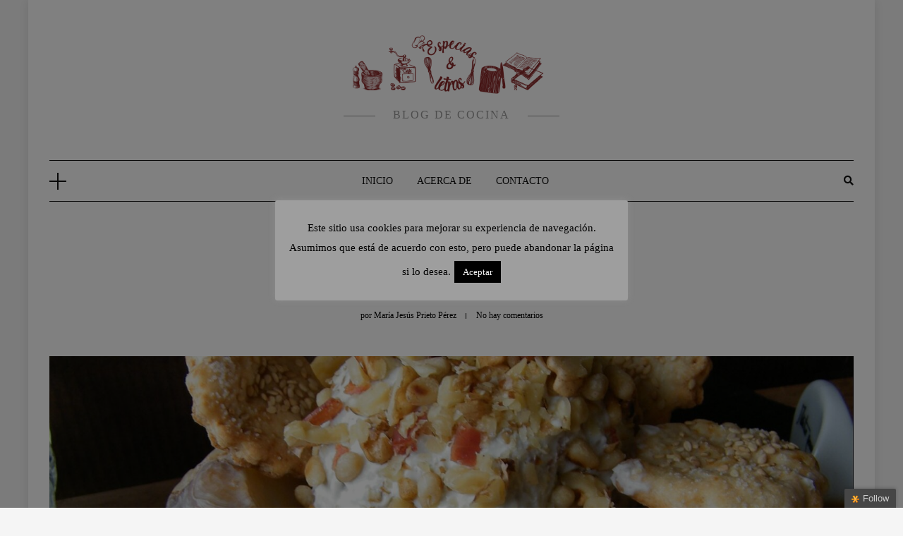

--- FILE ---
content_type: text/html; charset=UTF-8
request_url: https://especiasyletras.es/dip-de-roquefort-y-galletas-saladas/
body_size: 19441
content:
<!DOCTYPE HTML>
<html lang="es">
<head>
    <meta charset="UTF-8"/>
    <meta http-equiv="X-UA-Compatible" content="IE=edge"/>
    <meta name="viewport" content="width=device-width, initial-scale=1"/>
    <meta name='robots' content='index, follow, max-image-preview:large, max-snippet:-1, max-video-preview:-1' />

	<!-- This site is optimized with the Yoast SEO plugin v26.7 - https://yoast.com/wordpress/plugins/seo/ -->
	<title>Dip de roquefort y galletas saladas - Especias&amp;Letras</title>
	<link rel="canonical" href="https://especiasyletras.es/dip-de-roquefort-y-galletas-saladas/" />
	<meta property="og:locale" content="es_ES" />
	<meta property="og:type" content="article" />
	<meta property="og:title" content="Dip de roquefort y galletas saladas - Especias&amp;Letras" />
	<meta property="og:description" content="Este mes en desafío en la cocina hacemos el último reto de la temporada y después nos vamos de vacaciones. Este mes le tocaba a Rocío de «Chismes y cacharros» decidir la receta. Su propuesta ha sido Dip y su acompañamiento, ambos caseros. La palabra dip significa ”mojar o bañar”. Son salsas o cremas para [&hellip;]" />
	<meta property="og:url" content="https://especiasyletras.es/dip-de-roquefort-y-galletas-saladas/" />
	<meta property="og:site_name" content="Especias&amp;Letras" />
	<meta property="article:publisher" content="https://www.facebook.com/especiasletras?ref=tn_tnmn" />
	<meta property="article:author" content="https://www.facebook.com/especiasletras?ref=tn_tnmn" />
	<meta property="article:published_time" content="2018-06-20T08:00:30+00:00" />
	<meta property="article:modified_time" content="2021-02-11T19:39:15+00:00" />
	<meta property="og:image" content="https://especiasyletras.es/wp-content/uploads/2018/06/Dips-1ª-e1613072339426.jpg" />
	<meta property="og:image:width" content="1601" />
	<meta property="og:image:height" content="1187" />
	<meta property="og:image:type" content="image/jpeg" />
	<meta name="author" content="María Jesús Prieto Pérez" />
	<meta name="twitter:card" content="summary_large_image" />
	<meta name="twitter:creator" content="@Especiasyletras" />
	<meta name="twitter:site" content="@Especiasyletras" />
	<script type="application/ld+json" class="yoast-schema-graph">{"@context":"https://schema.org","@graph":[{"@type":["Article","BlogPosting"],"@id":"https://especiasyletras.es/dip-de-roquefort-y-galletas-saladas/#article","isPartOf":{"@id":"https://especiasyletras.es/dip-de-roquefort-y-galletas-saladas/"},"author":{"name":"María Jesús Prieto Pérez","@id":"https://especiasyletras.es/#/schema/person/7d2e453428ca9f2494a8d4c3a2c79121"},"headline":"Dip de roquefort y galletas saladas","datePublished":"2018-06-20T08:00:30+00:00","dateModified":"2021-02-11T19:39:15+00:00","mainEntityOfPage":{"@id":"https://especiasyletras.es/dip-de-roquefort-y-galletas-saladas/"},"wordCount":552,"commentCount":0,"publisher":{"@id":"https://especiasyletras.es/#/schema/person/7d2e453428ca9f2494a8d4c3a2c79121"},"image":{"@id":"https://especiasyletras.es/dip-de-roquefort-y-galletas-saladas/#primaryimage"},"thumbnailUrl":"https://especiasyletras.es/wp-content/uploads/2018/06/Dips-1ª-e1613072339426.jpg","keywords":["Entremeses"],"articleSection":["COCINA"],"inLanguage":"es","potentialAction":[{"@type":"CommentAction","name":"Comment","target":["https://especiasyletras.es/dip-de-roquefort-y-galletas-saladas/#respond"]}]},{"@type":["WebPage","ItemPage"],"@id":"https://especiasyletras.es/dip-de-roquefort-y-galletas-saladas/","url":"https://especiasyletras.es/dip-de-roquefort-y-galletas-saladas/","name":"Dip de roquefort y galletas saladas - Especias&amp;Letras","isPartOf":{"@id":"https://especiasyletras.es/#website"},"primaryImageOfPage":{"@id":"https://especiasyletras.es/dip-de-roquefort-y-galletas-saladas/#primaryimage"},"image":{"@id":"https://especiasyletras.es/dip-de-roquefort-y-galletas-saladas/#primaryimage"},"thumbnailUrl":"https://especiasyletras.es/wp-content/uploads/2018/06/Dips-1ª-e1613072339426.jpg","datePublished":"2018-06-20T08:00:30+00:00","dateModified":"2021-02-11T19:39:15+00:00","breadcrumb":{"@id":"https://especiasyletras.es/dip-de-roquefort-y-galletas-saladas/#breadcrumb"},"inLanguage":"es","potentialAction":[{"@type":"ReadAction","target":["https://especiasyletras.es/dip-de-roquefort-y-galletas-saladas/"]}]},{"@type":"ImageObject","inLanguage":"es","@id":"https://especiasyletras.es/dip-de-roquefort-y-galletas-saladas/#primaryimage","url":"https://especiasyletras.es/wp-content/uploads/2018/06/Dips-1ª-e1613072339426.jpg","contentUrl":"https://especiasyletras.es/wp-content/uploads/2018/06/Dips-1ª-e1613072339426.jpg","width":1601,"height":1187},{"@type":"BreadcrumbList","@id":"https://especiasyletras.es/dip-de-roquefort-y-galletas-saladas/#breadcrumb","itemListElement":[{"@type":"ListItem","position":1,"name":"Inicio","item":"https://especiasyletras.es/"},{"@type":"ListItem","position":2,"name":"COCINA","item":"https://especiasyletras.es/category/cocina/"},{"@type":"ListItem","position":3,"name":"Dip de roquefort y galletas saladas"}]},{"@type":"WebSite","@id":"https://especiasyletras.es/#website","url":"https://especiasyletras.es/","name":"Especiasyletras","description":"Blog de cocina","publisher":{"@id":"https://especiasyletras.es/#/schema/person/7d2e453428ca9f2494a8d4c3a2c79121"},"alternateName":"Especias&letras","potentialAction":[{"@type":"SearchAction","target":{"@type":"EntryPoint","urlTemplate":"https://especiasyletras.es/?s={search_term_string}"},"query-input":{"@type":"PropertyValueSpecification","valueRequired":true,"valueName":"search_term_string"}}],"inLanguage":"es"},{"@type":["Person","Organization"],"@id":"https://especiasyletras.es/#/schema/person/7d2e453428ca9f2494a8d4c3a2c79121","name":"María Jesús Prieto Pérez","image":{"@type":"ImageObject","inLanguage":"es","@id":"https://especiasyletras.es/#/schema/person/image/","url":"https://especiasyletras.es/wp-content/uploads/2024/01/banner3-4.jpg","contentUrl":"https://especiasyletras.es/wp-content/uploads/2024/01/banner3-4.jpg","width":1700,"height":500,"caption":"María Jesús Prieto Pérez"},"logo":{"@id":"https://especiasyletras.es/#/schema/person/image/"},"sameAs":["https://especiasyletras.es","https://www.facebook.com/especiasletras?ref=tn_tnmn","https://www.instagram.com/especiasyletras/","https://x.com/Especiasyletras"]}]}</script>
	<!-- / Yoast SEO plugin. -->


<link rel='dns-prefetch' href='//static.addtoany.com' />
<link rel='dns-prefetch' href='//fonts.googleapis.com' />
<link rel="alternate" type="application/rss+xml" title="Especias&amp;Letras &raquo; Feed" href="https://especiasyletras.es/feed/" />
<link rel="alternate" type="application/rss+xml" title="Especias&amp;Letras &raquo; Feed de los comentarios" href="https://especiasyletras.es/comments/feed/" />
<link rel="alternate" type="application/rss+xml" title="Especias&amp;Letras &raquo; Comentario Dip de roquefort y galletas saladas del feed" href="https://especiasyletras.es/dip-de-roquefort-y-galletas-saladas/feed/" />
<style id='wp-img-auto-sizes-contain-inline-css' type='text/css'>
img:is([sizes=auto i],[sizes^="auto," i]){contain-intrinsic-size:3000px 1500px}
/*# sourceURL=wp-img-auto-sizes-contain-inline-css */
</style>
<link rel='stylesheet' id='sbi_styles-css' href='https://especiasyletras.es/wp-content/plugins/instagram-feed/css/sbi-styles.min.css?ver=6.10.0' type='text/css' media='all' />
<style id='wp-block-library-inline-css' type='text/css'>
:root{--wp-block-synced-color:#7a00df;--wp-block-synced-color--rgb:122,0,223;--wp-bound-block-color:var(--wp-block-synced-color);--wp-editor-canvas-background:#ddd;--wp-admin-theme-color:#007cba;--wp-admin-theme-color--rgb:0,124,186;--wp-admin-theme-color-darker-10:#006ba1;--wp-admin-theme-color-darker-10--rgb:0,107,160.5;--wp-admin-theme-color-darker-20:#005a87;--wp-admin-theme-color-darker-20--rgb:0,90,135;--wp-admin-border-width-focus:2px}@media (min-resolution:192dpi){:root{--wp-admin-border-width-focus:1.5px}}.wp-element-button{cursor:pointer}:root .has-very-light-gray-background-color{background-color:#eee}:root .has-very-dark-gray-background-color{background-color:#313131}:root .has-very-light-gray-color{color:#eee}:root .has-very-dark-gray-color{color:#313131}:root .has-vivid-green-cyan-to-vivid-cyan-blue-gradient-background{background:linear-gradient(135deg,#00d084,#0693e3)}:root .has-purple-crush-gradient-background{background:linear-gradient(135deg,#34e2e4,#4721fb 50%,#ab1dfe)}:root .has-hazy-dawn-gradient-background{background:linear-gradient(135deg,#faaca8,#dad0ec)}:root .has-subdued-olive-gradient-background{background:linear-gradient(135deg,#fafae1,#67a671)}:root .has-atomic-cream-gradient-background{background:linear-gradient(135deg,#fdd79a,#004a59)}:root .has-nightshade-gradient-background{background:linear-gradient(135deg,#330968,#31cdcf)}:root .has-midnight-gradient-background{background:linear-gradient(135deg,#020381,#2874fc)}:root{--wp--preset--font-size--normal:16px;--wp--preset--font-size--huge:42px}.has-regular-font-size{font-size:1em}.has-larger-font-size{font-size:2.625em}.has-normal-font-size{font-size:var(--wp--preset--font-size--normal)}.has-huge-font-size{font-size:var(--wp--preset--font-size--huge)}:root .has-text-align-center{text-align:center}:root .has-text-align-left{text-align:left}:root .has-text-align-right{text-align:right}.has-fit-text{white-space:nowrap!important}#end-resizable-editor-section{display:none}.aligncenter{clear:both}.items-justified-left{justify-content:flex-start}.items-justified-center{justify-content:center}.items-justified-right{justify-content:flex-end}.items-justified-space-between{justify-content:space-between}.screen-reader-text{word-wrap:normal!important;border:0;clip-path:inset(50%);height:1px;margin:-1px;overflow:hidden;padding:0;position:absolute;width:1px}.screen-reader-text:focus{background-color:#ddd;clip-path:none;color:#444;display:block;font-size:1em;height:auto;left:5px;line-height:normal;padding:15px 23px 14px;text-decoration:none;top:5px;width:auto;z-index:100000}html :where(.has-border-color){border-style:solid}html :where([style*=border-top-color]){border-top-style:solid}html :where([style*=border-right-color]){border-right-style:solid}html :where([style*=border-bottom-color]){border-bottom-style:solid}html :where([style*=border-left-color]){border-left-style:solid}html :where([style*=border-width]){border-style:solid}html :where([style*=border-top-width]){border-top-style:solid}html :where([style*=border-right-width]){border-right-style:solid}html :where([style*=border-bottom-width]){border-bottom-style:solid}html :where([style*=border-left-width]){border-left-style:solid}html :where(img[class*=wp-image-]){height:auto;max-width:100%}:where(figure){margin:0 0 1em}html :where(.is-position-sticky){--wp-admin--admin-bar--position-offset:var(--wp-admin--admin-bar--height,0px)}@media screen and (max-width:600px){html :where(.is-position-sticky){--wp-admin--admin-bar--position-offset:0px}}

/*# sourceURL=wp-block-library-inline-css */
</style><style id='global-styles-inline-css' type='text/css'>
:root{--wp--preset--aspect-ratio--square: 1;--wp--preset--aspect-ratio--4-3: 4/3;--wp--preset--aspect-ratio--3-4: 3/4;--wp--preset--aspect-ratio--3-2: 3/2;--wp--preset--aspect-ratio--2-3: 2/3;--wp--preset--aspect-ratio--16-9: 16/9;--wp--preset--aspect-ratio--9-16: 9/16;--wp--preset--color--black: #000000;--wp--preset--color--cyan-bluish-gray: #abb8c3;--wp--preset--color--white: #ffffff;--wp--preset--color--pale-pink: #f78da7;--wp--preset--color--vivid-red: #cf2e2e;--wp--preset--color--luminous-vivid-orange: #ff6900;--wp--preset--color--luminous-vivid-amber: #fcb900;--wp--preset--color--light-green-cyan: #7bdcb5;--wp--preset--color--vivid-green-cyan: #00d084;--wp--preset--color--pale-cyan-blue: #8ed1fc;--wp--preset--color--vivid-cyan-blue: #0693e3;--wp--preset--color--vivid-purple: #9b51e0;--wp--preset--gradient--vivid-cyan-blue-to-vivid-purple: linear-gradient(135deg,rgb(6,147,227) 0%,rgb(155,81,224) 100%);--wp--preset--gradient--light-green-cyan-to-vivid-green-cyan: linear-gradient(135deg,rgb(122,220,180) 0%,rgb(0,208,130) 100%);--wp--preset--gradient--luminous-vivid-amber-to-luminous-vivid-orange: linear-gradient(135deg,rgb(252,185,0) 0%,rgb(255,105,0) 100%);--wp--preset--gradient--luminous-vivid-orange-to-vivid-red: linear-gradient(135deg,rgb(255,105,0) 0%,rgb(207,46,46) 100%);--wp--preset--gradient--very-light-gray-to-cyan-bluish-gray: linear-gradient(135deg,rgb(238,238,238) 0%,rgb(169,184,195) 100%);--wp--preset--gradient--cool-to-warm-spectrum: linear-gradient(135deg,rgb(74,234,220) 0%,rgb(151,120,209) 20%,rgb(207,42,186) 40%,rgb(238,44,130) 60%,rgb(251,105,98) 80%,rgb(254,248,76) 100%);--wp--preset--gradient--blush-light-purple: linear-gradient(135deg,rgb(255,206,236) 0%,rgb(152,150,240) 100%);--wp--preset--gradient--blush-bordeaux: linear-gradient(135deg,rgb(254,205,165) 0%,rgb(254,45,45) 50%,rgb(107,0,62) 100%);--wp--preset--gradient--luminous-dusk: linear-gradient(135deg,rgb(255,203,112) 0%,rgb(199,81,192) 50%,rgb(65,88,208) 100%);--wp--preset--gradient--pale-ocean: linear-gradient(135deg,rgb(255,245,203) 0%,rgb(182,227,212) 50%,rgb(51,167,181) 100%);--wp--preset--gradient--electric-grass: linear-gradient(135deg,rgb(202,248,128) 0%,rgb(113,206,126) 100%);--wp--preset--gradient--midnight: linear-gradient(135deg,rgb(2,3,129) 0%,rgb(40,116,252) 100%);--wp--preset--font-size--small: 13px;--wp--preset--font-size--medium: 20px;--wp--preset--font-size--large: 36px;--wp--preset--font-size--x-large: 42px;--wp--preset--spacing--20: 0.44rem;--wp--preset--spacing--30: 0.67rem;--wp--preset--spacing--40: 1rem;--wp--preset--spacing--50: 1.5rem;--wp--preset--spacing--60: 2.25rem;--wp--preset--spacing--70: 3.38rem;--wp--preset--spacing--80: 5.06rem;--wp--preset--shadow--natural: 6px 6px 9px rgba(0, 0, 0, 0.2);--wp--preset--shadow--deep: 12px 12px 50px rgba(0, 0, 0, 0.4);--wp--preset--shadow--sharp: 6px 6px 0px rgba(0, 0, 0, 0.2);--wp--preset--shadow--outlined: 6px 6px 0px -3px rgb(255, 255, 255), 6px 6px rgb(0, 0, 0);--wp--preset--shadow--crisp: 6px 6px 0px rgb(0, 0, 0);}:where(.is-layout-flex){gap: 0.5em;}:where(.is-layout-grid){gap: 0.5em;}body .is-layout-flex{display: flex;}.is-layout-flex{flex-wrap: wrap;align-items: center;}.is-layout-flex > :is(*, div){margin: 0;}body .is-layout-grid{display: grid;}.is-layout-grid > :is(*, div){margin: 0;}:where(.wp-block-columns.is-layout-flex){gap: 2em;}:where(.wp-block-columns.is-layout-grid){gap: 2em;}:where(.wp-block-post-template.is-layout-flex){gap: 1.25em;}:where(.wp-block-post-template.is-layout-grid){gap: 1.25em;}.has-black-color{color: var(--wp--preset--color--black) !important;}.has-cyan-bluish-gray-color{color: var(--wp--preset--color--cyan-bluish-gray) !important;}.has-white-color{color: var(--wp--preset--color--white) !important;}.has-pale-pink-color{color: var(--wp--preset--color--pale-pink) !important;}.has-vivid-red-color{color: var(--wp--preset--color--vivid-red) !important;}.has-luminous-vivid-orange-color{color: var(--wp--preset--color--luminous-vivid-orange) !important;}.has-luminous-vivid-amber-color{color: var(--wp--preset--color--luminous-vivid-amber) !important;}.has-light-green-cyan-color{color: var(--wp--preset--color--light-green-cyan) !important;}.has-vivid-green-cyan-color{color: var(--wp--preset--color--vivid-green-cyan) !important;}.has-pale-cyan-blue-color{color: var(--wp--preset--color--pale-cyan-blue) !important;}.has-vivid-cyan-blue-color{color: var(--wp--preset--color--vivid-cyan-blue) !important;}.has-vivid-purple-color{color: var(--wp--preset--color--vivid-purple) !important;}.has-black-background-color{background-color: var(--wp--preset--color--black) !important;}.has-cyan-bluish-gray-background-color{background-color: var(--wp--preset--color--cyan-bluish-gray) !important;}.has-white-background-color{background-color: var(--wp--preset--color--white) !important;}.has-pale-pink-background-color{background-color: var(--wp--preset--color--pale-pink) !important;}.has-vivid-red-background-color{background-color: var(--wp--preset--color--vivid-red) !important;}.has-luminous-vivid-orange-background-color{background-color: var(--wp--preset--color--luminous-vivid-orange) !important;}.has-luminous-vivid-amber-background-color{background-color: var(--wp--preset--color--luminous-vivid-amber) !important;}.has-light-green-cyan-background-color{background-color: var(--wp--preset--color--light-green-cyan) !important;}.has-vivid-green-cyan-background-color{background-color: var(--wp--preset--color--vivid-green-cyan) !important;}.has-pale-cyan-blue-background-color{background-color: var(--wp--preset--color--pale-cyan-blue) !important;}.has-vivid-cyan-blue-background-color{background-color: var(--wp--preset--color--vivid-cyan-blue) !important;}.has-vivid-purple-background-color{background-color: var(--wp--preset--color--vivid-purple) !important;}.has-black-border-color{border-color: var(--wp--preset--color--black) !important;}.has-cyan-bluish-gray-border-color{border-color: var(--wp--preset--color--cyan-bluish-gray) !important;}.has-white-border-color{border-color: var(--wp--preset--color--white) !important;}.has-pale-pink-border-color{border-color: var(--wp--preset--color--pale-pink) !important;}.has-vivid-red-border-color{border-color: var(--wp--preset--color--vivid-red) !important;}.has-luminous-vivid-orange-border-color{border-color: var(--wp--preset--color--luminous-vivid-orange) !important;}.has-luminous-vivid-amber-border-color{border-color: var(--wp--preset--color--luminous-vivid-amber) !important;}.has-light-green-cyan-border-color{border-color: var(--wp--preset--color--light-green-cyan) !important;}.has-vivid-green-cyan-border-color{border-color: var(--wp--preset--color--vivid-green-cyan) !important;}.has-pale-cyan-blue-border-color{border-color: var(--wp--preset--color--pale-cyan-blue) !important;}.has-vivid-cyan-blue-border-color{border-color: var(--wp--preset--color--vivid-cyan-blue) !important;}.has-vivid-purple-border-color{border-color: var(--wp--preset--color--vivid-purple) !important;}.has-vivid-cyan-blue-to-vivid-purple-gradient-background{background: var(--wp--preset--gradient--vivid-cyan-blue-to-vivid-purple) !important;}.has-light-green-cyan-to-vivid-green-cyan-gradient-background{background: var(--wp--preset--gradient--light-green-cyan-to-vivid-green-cyan) !important;}.has-luminous-vivid-amber-to-luminous-vivid-orange-gradient-background{background: var(--wp--preset--gradient--luminous-vivid-amber-to-luminous-vivid-orange) !important;}.has-luminous-vivid-orange-to-vivid-red-gradient-background{background: var(--wp--preset--gradient--luminous-vivid-orange-to-vivid-red) !important;}.has-very-light-gray-to-cyan-bluish-gray-gradient-background{background: var(--wp--preset--gradient--very-light-gray-to-cyan-bluish-gray) !important;}.has-cool-to-warm-spectrum-gradient-background{background: var(--wp--preset--gradient--cool-to-warm-spectrum) !important;}.has-blush-light-purple-gradient-background{background: var(--wp--preset--gradient--blush-light-purple) !important;}.has-blush-bordeaux-gradient-background{background: var(--wp--preset--gradient--blush-bordeaux) !important;}.has-luminous-dusk-gradient-background{background: var(--wp--preset--gradient--luminous-dusk) !important;}.has-pale-ocean-gradient-background{background: var(--wp--preset--gradient--pale-ocean) !important;}.has-electric-grass-gradient-background{background: var(--wp--preset--gradient--electric-grass) !important;}.has-midnight-gradient-background{background: var(--wp--preset--gradient--midnight) !important;}.has-small-font-size{font-size: var(--wp--preset--font-size--small) !important;}.has-medium-font-size{font-size: var(--wp--preset--font-size--medium) !important;}.has-large-font-size{font-size: var(--wp--preset--font-size--large) !important;}.has-x-large-font-size{font-size: var(--wp--preset--font-size--x-large) !important;}
/*# sourceURL=global-styles-inline-css */
</style>

<style id='classic-theme-styles-inline-css' type='text/css'>
.wp-block-button__link{background-color:#32373c;border-radius:9999px;box-shadow:none;color:#fff;font-size:1.125em;padding:calc(.667em + 2px) calc(1.333em + 2px);text-decoration:none}.wp-block-file__button{background:#32373c;color:#fff}.wp-block-accordion-heading{margin:0}.wp-block-accordion-heading__toggle{background-color:inherit!important;color:inherit!important}.wp-block-accordion-heading__toggle:not(:focus-visible){outline:none}.wp-block-accordion-heading__toggle:focus,.wp-block-accordion-heading__toggle:hover{background-color:inherit!important;border:none;box-shadow:none;color:inherit;padding:var(--wp--preset--spacing--20,1em) 0;text-decoration:none}.wp-block-accordion-heading__toggle:focus-visible{outline:auto;outline-offset:0}
/*# sourceURL=https://especiasyletras.es/wp-content/plugins/gutenberg/build/styles/block-library/classic.css */
</style>
<link rel='stylesheet' id='contact-form-7-css' href='https://especiasyletras.es/wp-content/plugins/contact-form-7/includes/css/styles.css?ver=6.1.4' type='text/css' media='all' />
<link rel='stylesheet' id='cookie-law-info-css' href='https://especiasyletras.es/wp-content/plugins/cookie-law-info/legacy/public/css/cookie-law-info-public.css?ver=3.3.9.1' type='text/css' media='all' />
<link rel='stylesheet' id='cookie-law-info-gdpr-css' href='https://especiasyletras.es/wp-content/plugins/cookie-law-info/legacy/public/css/cookie-law-info-gdpr.css?ver=3.3.9.1' type='text/css' media='all' />
<link rel='stylesheet' id='fcbkbttn_icon-css' href='https://especiasyletras.es/wp-content/plugins/facebook-button-plugin/css/icon.css?ver=2.77' type='text/css' media='all' />
<link rel='stylesheet' id='fcbkbttn_stylesheet-css' href='https://especiasyletras.es/wp-content/plugins/facebook-button-plugin/css/style.css?ver=2.77' type='text/css' media='all' />
<link rel='stylesheet' id='ShowebloginFbpagePluginStyle-css' href='https://especiasyletras.es/wp-content/plugins/showeblogin-facebook-page-like-box/css/style.css?ver=0dde90e7d97b9dd9efc6ed9305e9a0b1' type='text/css' media='all' />
<link rel='stylesheet' id='cff-css' href='https://especiasyletras.es/wp-content/plugins/custom-facebook-feed/assets/css/cff-style.min.css?ver=4.3.4' type='text/css' media='all' />
<link rel='stylesheet' id='sb-font-awesome-css' href='https://especiasyletras.es/wp-content/plugins/custom-facebook-feed/assets/css/font-awesome.min.css?ver=4.7.0' type='text/css' media='all' />
<link rel='stylesheet' id='dosislite-googlefonts-css' href='https://fonts.googleapis.com/css?family=Oswald%3A400%2C500%7CWork+Sans%3A400&#038;subset=latin%2Clatin-ext' type='text/css' media='all' />
<link rel='stylesheet' id='bootstrap-css' href='https://especiasyletras.es/wp-content/themes/dosislite/libs/bootstrap/bootstrap.min.css?ver=0dde90e7d97b9dd9efc6ed9305e9a0b1' type='text/css' media='all' />
<link rel='stylesheet' id='font-awesome-css' href='https://especiasyletras.es/wp-content/themes/dosislite/libs/font-awesome/css/all.min.css?ver=0dde90e7d97b9dd9efc6ed9305e9a0b1' type='text/css' media='all' />
<link rel='stylesheet' id='chosen-css' href='https://especiasyletras.es/wp-content/themes/dosislite/libs/chosen/chosen.css?ver=0dde90e7d97b9dd9efc6ed9305e9a0b1' type='text/css' media='all' />
<link rel='stylesheet' id='owl-carousel-css' href='https://especiasyletras.es/wp-content/themes/dosislite/libs/owl/owl.carousel.min.css?ver=0dde90e7d97b9dd9efc6ed9305e9a0b1' type='text/css' media='all' />
<link rel='stylesheet' id='dosislite-style-css' href='https://especiasyletras.es/wp-content/themes/dosislite/style.css?ver=0dde90e7d97b9dd9efc6ed9305e9a0b1' type='text/css' media='all' />
<style id='dosislite-style-inline-css' type='text/css'>

            a, .sticky .post-title:before,.screen-reader-text:focus,
            .post-title a:hover, .wp-block-archives li a:hover, 
            .wp-block-categories li a:hover, .dosislite-main-menu li a:hover,
            .item-post-feature .post-cats a:hover,.widget ul li a:hover,
            .dosislite-social a:hover{
                color: #882727;
            }

            .dosislite-button, button, .button, input[type='submit'],
            .chosen-container .chosen-results li.highlighted,
            .dosislite-pagination .nav-links .page-numbers:hover,
            .dosislite-pagination .nav-links .page-numbers.current,
            .tagcloud a:hover,
            .post-cats a{
                background-color: #882727;
            }

            .blog-grid .date-post:after,
            .tagcloud a:hover{
                border-color: #882727;
            }
        
            body{
                color:#000000;
            }
        
/*# sourceURL=dosislite-style-inline-css */
</style>
<link rel='stylesheet' id='bpp_css-css' href='https://especiasyletras.es/wp-content/plugins/simply-pinterest/styles/style.css?ver=1.2' type='text/css' media='all' />
<link rel='stylesheet' id='addtoany-css' href='https://especiasyletras.es/wp-content/plugins/add-to-any/addtoany.min.css?ver=1.16' type='text/css' media='all' />
<link rel='stylesheet' id='wp-commentnavi-css' href='https://especiasyletras.es/wp-content/plugins/wp-commentnavi/commentnavi-css.css?ver=1.10' type='text/css' media='all' />
<script type="text/javascript" id="addtoany-core-js-before">
/* <![CDATA[ */
window.a2a_config=window.a2a_config||{};a2a_config.callbacks=[];a2a_config.overlays=[];a2a_config.templates={};a2a_localize = {
	Share: "Compartir",
	Save: "Guardar",
	Subscribe: "Suscribir",
	Email: "Correo electrónico",
	Bookmark: "Marcador",
	ShowAll: "Mostrar todo",
	ShowLess: "Mostrar menos",
	FindServices: "Encontrar servicio(s)",
	FindAnyServiceToAddTo: "Encuentra al instante cualquier servicio para añadir a",
	PoweredBy: "Funciona con",
	ShareViaEmail: "Compartir por correo electrónico",
	SubscribeViaEmail: "Suscribirse a través de correo electrónico",
	BookmarkInYourBrowser: "Añadir a marcadores de tu navegador",
	BookmarkInstructions: "Presiona «Ctrl+D» o «\u2318+D» para añadir esta página a marcadores",
	AddToYourFavorites: "Añadir a tus favoritos",
	SendFromWebOrProgram: "Enviar desde cualquier dirección o programa de correo electrónico ",
	EmailProgram: "Programa de correo electrónico",
	More: "Más&#8230;",
	ThanksForSharing: "¡Gracias por compartir!",
	ThanksForFollowing: "¡Gracias por seguirnos!"
};


//# sourceURL=addtoany-core-js-before
/* ]]> */
</script>
<script type="text/javascript" defer src="https://static.addtoany.com/menu/page.js" id="addtoany-core-js"></script>
<script type="text/javascript" src="https://especiasyletras.es/wp-includes/js/jquery/jquery.min.js?ver=3.7.1" id="jquery-core-js"></script>
<script type="text/javascript" src="https://especiasyletras.es/wp-includes/js/jquery/jquery-migrate.min.js?ver=3.4.1" id="jquery-migrate-js"></script>
<script type="text/javascript" defer src="https://especiasyletras.es/wp-content/plugins/add-to-any/addtoany.min.js?ver=1.1" id="addtoany-jquery-js"></script>
<script type="text/javascript" id="cookie-law-info-js-extra">
/* <![CDATA[ */
var Cli_Data = {"nn_cookie_ids":[],"cookielist":[],"non_necessary_cookies":[],"ccpaEnabled":"","ccpaRegionBased":"","ccpaBarEnabled":"","strictlyEnabled":["necessary","obligatoire"],"ccpaType":"gdpr","js_blocking":"","custom_integration":"","triggerDomRefresh":"","secure_cookies":""};
var cli_cookiebar_settings = {"animate_speed_hide":"500","animate_speed_show":"500","background":"#9e9e9e","border":"#444","border_on":"","button_1_button_colour":"#000","button_1_button_hover":"#000000","button_1_link_colour":"#f4f4f4","button_1_as_button":"1","button_1_new_win":"","button_2_button_colour":"#333","button_2_button_hover":"#292929","button_2_link_colour":"#444","button_2_as_button":"","button_2_hidebar":"","button_3_button_colour":"#000","button_3_button_hover":"#000000","button_3_link_colour":"#fff","button_3_as_button":"1","button_3_new_win":"","button_4_button_colour":"#000","button_4_button_hover":"#000000","button_4_link_colour":"#fff","button_4_as_button":"1","button_7_button_colour":"#61a229","button_7_button_hover":"#4e8221","button_7_link_colour":"#fff","button_7_as_button":"1","button_7_new_win":"","font_family":"inherit","header_fix":"","notify_animate_hide":"1","notify_animate_show":"","notify_div_id":"#cookie-law-info-bar","notify_position_horizontal":"right","notify_position_vertical":"bottom","scroll_close":"1","scroll_close_reload":"","accept_close_reload":"","reject_close_reload":"","showagain_tab":"1","showagain_background":"#fff","showagain_border":"#000","showagain_div_id":"#cookie-law-info-again","showagain_x_position":"100px","text":"#000","show_once_yn":"","show_once":"10000","logging_on":"","as_popup":"","popup_overlay":"1","bar_heading_text":"","cookie_bar_as":"popup","popup_showagain_position":"bottom-right","widget_position":"left"};
var log_object = {"ajax_url":"https://especiasyletras.es/wp-admin/admin-ajax.php"};
//# sourceURL=cookie-law-info-js-extra
/* ]]> */
</script>
<script type="text/javascript" src="https://especiasyletras.es/wp-content/plugins/cookie-law-info/legacy/public/js/cookie-law-info-public.js?ver=3.3.9.1" id="cookie-law-info-js"></script>
<script type="text/javascript" src="https://especiasyletras.es/wp-content/plugins/simply-pinterest/scripts/script.js?ver=1.2" id="bpp_js-js"></script>

<!-- fcbkbttn meta start -->
<meta property="og:url" content="https://especiasyletras.es/dip-de-roquefort-y-galletas-saladas/"/>
<meta property="og:type" content="article"/>
<meta property="og:title" content="Dip de roquefort y galletas saladas"/>
<meta property="og:site_name" content="Especias&amp;Letras"/>
<meta property="og:image" content="https://especiasyletras.es/wp-content/uploads/2018/06/Dips-1ª-e1613072339426-450x334.jpg"/>
<meta property="og:description" content="Este mes en desafío en la cocina hacemos el último reto de la temporada y después nos vamos de vacaciones. Este mes le tocaba a Rocío de"/>
<!-- fcbkbttn meta end -->
<style data-context="foundation-flickity-css">/*! Flickity v2.0.2
http://flickity.metafizzy.co
---------------------------------------------- */.flickity-enabled{position:relative}.flickity-enabled:focus{outline:0}.flickity-viewport{overflow:hidden;position:relative;height:100%}.flickity-slider{position:absolute;width:100%;height:100%}.flickity-enabled.is-draggable{-webkit-tap-highlight-color:transparent;tap-highlight-color:transparent;-webkit-user-select:none;-moz-user-select:none;-ms-user-select:none;user-select:none}.flickity-enabled.is-draggable .flickity-viewport{cursor:move;cursor:-webkit-grab;cursor:grab}.flickity-enabled.is-draggable .flickity-viewport.is-pointer-down{cursor:-webkit-grabbing;cursor:grabbing}.flickity-prev-next-button{position:absolute;top:50%;width:44px;height:44px;border:none;border-radius:50%;background:#fff;background:hsla(0,0%,100%,.75);cursor:pointer;-webkit-transform:translateY(-50%);transform:translateY(-50%)}.flickity-prev-next-button:hover{background:#fff}.flickity-prev-next-button:focus{outline:0;box-shadow:0 0 0 5px #09f}.flickity-prev-next-button:active{opacity:.6}.flickity-prev-next-button.previous{left:10px}.flickity-prev-next-button.next{right:10px}.flickity-rtl .flickity-prev-next-button.previous{left:auto;right:10px}.flickity-rtl .flickity-prev-next-button.next{right:auto;left:10px}.flickity-prev-next-button:disabled{opacity:.3;cursor:auto}.flickity-prev-next-button svg{position:absolute;left:20%;top:20%;width:60%;height:60%}.flickity-prev-next-button .arrow{fill:#333}.flickity-page-dots{position:absolute;width:100%;bottom:-25px;padding:0;margin:0;list-style:none;text-align:center;line-height:1}.flickity-rtl .flickity-page-dots{direction:rtl}.flickity-page-dots .dot{display:inline-block;width:10px;height:10px;margin:0 8px;background:#333;border-radius:50%;opacity:.25;cursor:pointer}.flickity-page-dots .dot.is-selected{opacity:1}</style><style data-context="foundation-slideout-css">.slideout-menu{position:fixed;left:0;top:0;bottom:0;right:auto;z-index:0;width:256px;overflow-y:auto;-webkit-overflow-scrolling:touch;display:none}.slideout-menu.pushit-right{left:auto;right:0}.slideout-panel{position:relative;z-index:1;will-change:transform}.slideout-open,.slideout-open .slideout-panel,.slideout-open body{overflow:hidden}.slideout-open .slideout-menu{display:block}.pushit{display:none}</style><style type="text/css">.recentcomments a{display:inline !important;padding:0 !important;margin:0 !important;}</style><meta name="pinterest" content="nohover" /><link rel="icon" href="https://especiasyletras.es/wp-content/uploads/2015/10/cropped-favicon-96x961-32x32.png" sizes="32x32" />
<link rel="icon" href="https://especiasyletras.es/wp-content/uploads/2015/10/cropped-favicon-96x961-192x192.png" sizes="192x192" />
<link rel="apple-touch-icon" href="https://especiasyletras.es/wp-content/uploads/2015/10/cropped-favicon-96x961-180x180.png" />
<meta name="msapplication-TileImage" content="https://especiasyletras.es/wp-content/uploads/2015/10/cropped-favicon-96x961-270x270.png" />
<style>.ios7.web-app-mode.has-fixed header{ background-color: rgba(3,122,221,.88);}</style></head>
<body data-rsssl=1 class="wp-singular post-template-default single single-post postid-1417 single-format-standard wp-custom-logo wp-theme-dosislite">
        <a class="skip-link screen-reader-text" href="#content">
    Saltar al contenido</a>
    <div class="body-overlay"></div>
        <div class="dosislite-navsidebar nav-siderbar">
        <div class="logo-navbar">
                            <a href="https://especiasyletras.es/"><img src="https://especiasyletras.es/wp-content/uploads/2021/02/banner3.jpg" alt="Especias&amp;Letras"></a>
                    </div>
        <div class="main-content-navsidebar">
            <div id="categories-10" class="widget widget_categories"><h4 class="widget-title">CATEGORÍAS</h4><form action="https://especiasyletras.es" method="get"><label class="screen-reader-text" for="cat">CATEGORÍAS</label><select  name='cat' id='cat' class='postform'>
	<option value='-1'>Elegir la categoría</option>
	<option class="level-0" value="7">COCINA</option>
	<option class="level-0" value="118">POESÍA</option>
</select>
</form><script type="text/javascript">
/* <![CDATA[ */

( ( dropdownId ) => {
	const dropdown = document.getElementById( dropdownId );
	function onSelectChange() {
		setTimeout( () => {
			if ( 'escape' === dropdown.dataset.lastkey ) {
				return;
			}
			if ( dropdown.value && parseInt( dropdown.value ) > 0 && dropdown instanceof HTMLSelectElement ) {
				dropdown.parentElement.submit();
			}
		}, 250 );
	}
	function onKeyUp( event ) {
		if ( 'Escape' === event.key ) {
			dropdown.dataset.lastkey = 'escape';
		} else {
			delete dropdown.dataset.lastkey;
		}
	}
	function onClick() {
		delete dropdown.dataset.lastkey;
	}
	dropdown.addEventListener( 'keyup', onKeyUp );
	dropdown.addEventListener( 'click', onClick );
	dropdown.addEventListener( 'change', onSelectChange );
})( "cat" );

//# sourceURL=WP_Widget_Categories%3A%3Awidget
/* ]]> */
</script>
</div><div id="nav_menu-17" class="widget widget_nav_menu"><h4 class="widget-title">Blogs que seguimos de Salamanca</h4><div class="menu-blogs-de-salamanca-container"><ul id="menu-blogs-de-salamanca" class="menu"><li id="menu-item-677" class="menu-item menu-item-type-custom menu-item-object-custom menu-item-677"><a target="_blank" href="http://chismesycacharros.blogspot.com.es/">Chismes y Cacharros</a></li>
<li id="menu-item-685" class="menu-item menu-item-type-custom menu-item-object-custom menu-item-685"><a target="_blank" href="http://cocinalejandra.blogspot.com.es/">CocinAlejandra</a></li>
<li id="menu-item-684" class="menu-item menu-item-type-custom menu-item-object-custom menu-item-684"><a target="_blank" href="http://www.contapasyaloloco.com">Con tapas y a lo loco</a></li>
<li id="menu-item-679" class="menu-item menu-item-type-custom menu-item-object-custom menu-item-679"><a target="_blank" href="http://quolilecocina.blogspot.com.es/">Quocinando</a></li>
<li id="menu-item-678" class="menu-item menu-item-type-custom menu-item-object-custom menu-item-678"><a target="_blank" href="http://tartasynubes.blogspot.com.es/">Tartas y Nubes</a></li>
<li id="menu-item-682" class="menu-item menu-item-type-custom menu-item-object-custom menu-item-682"><a target="_blank" href="http://lostinthekitchenperdidaenlacocina.blogspot.com.es/">Lost in the kitchen</a></li>
<li id="menu-item-2399" class="menu-item menu-item-type-post_type menu-item-object-page menu-item-2399"><a href="https://especiasyletras.es/contacto/">Contacto</a></li>
</ul></div></div><div id="nav_menu-18" class="widget widget_nav_menu"><h4 class="widget-title">Blogs que seguimos</h4><div class="menu-blogs-que-seguimos-container"><ul id="menu-blogs-que-seguimos" class="menu"><li id="menu-item-1020" class="menu-item menu-item-type-custom menu-item-object-custom menu-item-1020"><a target="_blank" href="http://www.daveiga.es/">Daveiga</a></li>
<li id="menu-item-775" class="menu-item menu-item-type-custom menu-item-object-custom menu-item-775"><a target="_blank" href="http://unsegundomastarde.com/">Un segundo mas tarde</a></li>
<li id="menu-item-782" class="menu-item menu-item-type-custom menu-item-object-custom menu-item-782"><a target="_blank" href="http://unamiajicadesal.blogspot.com.es/">Una miajica de sal</a></li>
<li id="menu-item-776" class="menu-item menu-item-type-custom menu-item-object-custom menu-item-776"><a target="_blank" href="http://ocarondalareira.blogspot.com.es/">O caron da lareira</a></li>
<li id="menu-item-778" class="menu-item menu-item-type-custom menu-item-object-custom menu-item-778"><a target="_blank" href="http://manresa-misplatosfavoritos.blogspot.com.es/">Manresa-mis platos favoritos</a></li>
<li id="menu-item-779" class="menu-item menu-item-type-custom menu-item-object-custom menu-item-779"><a target="_blank" href="http://marronglace-marronglace.blogspot.com.es/">Marron glace-marron glace</a></li>
<li id="menu-item-780" class="menu-item menu-item-type-custom menu-item-object-custom menu-item-780"><a target="_blank" href="http://www.cuuking.com/">Cuuking</a></li>
<li id="menu-item-781" class="menu-item menu-item-type-custom menu-item-object-custom menu-item-781"><a target="_blank" href="http://aracuina.blogspot.com.es/">Ara cuina</a></li>
<li id="menu-item-783" class="menu-item menu-item-type-custom menu-item-object-custom menu-item-783"><a target="_blank" href="http://www.marentrefogones.blogspot.com.es/">Mar entre fogones</a></li>
<li id="menu-item-784" class="menu-item menu-item-type-custom menu-item-object-custom menu-item-784"><a target="_blank" href="http://www.depucherosyotros.es/">De pucheros y otros</a></li>
<li id="menu-item-785" class="menu-item menu-item-type-custom menu-item-object-custom menu-item-785"><a target="_blank" href="http://decorecetas.blogspot.com.es/">Deco recetas</a></li>
<li id="menu-item-786" class="menu-item menu-item-type-custom menu-item-object-custom menu-item-786"><a target="_blank" href="http://labrujitamarilu.blogspot.com.es/">La brujita marilu</a></li>
<li id="menu-item-787" class="menu-item menu-item-type-custom menu-item-object-custom menu-item-787"><a target="_blank" href="http://www.trasteandoenmicocina.com/">Trasteando en mi cocina</a></li>
<li id="menu-item-788" class="menu-item menu-item-type-custom menu-item-object-custom menu-item-788"><a target="_blank" href="http://lacocinadecamilni.blogspot.com.es/">La cocina de camilni</a></li>
<li id="menu-item-789" class="menu-item menu-item-type-custom menu-item-object-custom menu-item-789"><a target="_blank" href="http://tomillolaurelyotrascosasdecomer.blogspot.com.es/">Tomillo laurel y otras cosas de comer</a></li>
<li id="menu-item-790" class="menu-item menu-item-type-custom menu-item-object-custom menu-item-790"><a target="_blank" href="http://picaskitchen.blogspot.com.es/">Picas kitchen</a></li>
<li id="menu-item-791" class="menu-item menu-item-type-custom menu-item-object-custom menu-item-791"><a target="_blank" href="http://www.juliaysusrecetas.com/">Julia y sus recetas</a></li>
<li id="menu-item-801" class="menu-item menu-item-type-custom menu-item-object-custom menu-item-801"><a target="_blank" href="http://yoavecescocino.blogspot.ie/">Yo aveces cocino</a></li>
<li id="menu-item-803" class="menu-item menu-item-type-custom menu-item-object-custom menu-item-803"><a target="_blank" href="http://www.lamboadasdesamhaim.com/">Lamboadas de samhaimto del menú</a></li>
<li id="menu-item-809" class="menu-item menu-item-type-custom menu-item-object-custom menu-item-809"><a target="_blank" href="http://elpucherodelabruja.blogspot.com.es/">El puchero de la bruja</a></li>
<li id="menu-item-814" class="menu-item menu-item-type-custom menu-item-object-custom menu-item-814"><a target="_blank" href="http://conmanosenmasa.blogspot.com.es/">Con manos en masa</a></li>
<li id="menu-item-2398" class="menu-item menu-item-type-post_type menu-item-object-page menu-item-2398"><a href="https://especiasyletras.es/contacto/">Contacto</a></li>
<li id="menu-item-816" class="menu-item menu-item-type-custom menu-item-object-custom menu-item-816"><a target="_blank" href="http://quesecueceenlacocina.blogspot.com.es/">Cocina con gusto</a></li>
<li id="menu-item-817" class="menu-item menu-item-type-custom menu-item-object-custom menu-item-817"><a target="_blank" href="http://lasrecetasdemariantonia.blogspot.com.es">Las recetas de Mariantonia</a></li>
<li id="menu-item-849" class="menu-item menu-item-type-custom menu-item-object-custom menu-item-849"><a target="_blank" href="http://www.juliaysusrecetas.com/">Julia y sus recetas</a></li>
<li id="menu-item-854" class="menu-item menu-item-type-custom menu-item-object-custom menu-item-854"><a target="_blank" href="http://recetasmanny.blogspot.com.es/">Un toque de canela</a></li>
<li id="menu-item-863" class="menu-item menu-item-type-custom menu-item-object-custom menu-item-863"><a target="_blank" href="http://www.ideasconsabor.com/">Ideas con sabor</a></li>
<li id="menu-item-864" class="menu-item menu-item-type-custom menu-item-object-custom menu-item-864"><a target="_blank" href="http://fogonesymelones.blogspot.com.es/">Fogones y melones</a></li>
<li id="menu-item-866" class="menu-item menu-item-type-custom menu-item-object-custom menu-item-866"><a target="_blank" href="http://www.cocinaconcatalina.es/">Cocina con Catalina</a></li>
<li id="menu-item-868" class="menu-item menu-item-type-custom menu-item-object-custom menu-item-868"><a target="_blank" href="http://elmandilondemama.blogspot.com.es/">El mandilon de mama</a></li>
<li id="menu-item-940" class="menu-item menu-item-type-custom menu-item-object-custom menu-item-940"><a target="_blank" href="http://sincomerlonibeberlococina.blogspot.com.es/">Sin comerlo ni beber lo cocina</a></li>
<li id="menu-item-968" class="menu-item menu-item-type-custom menu-item-object-custom menu-item-968"><a target="_blank" href="http://www.cookspoon.blogspot.com.es/">Cookspoon</a></li>
<li id="menu-item-1125" class="menu-item menu-item-type-custom menu-item-object-custom menu-item-1125"><a target="_blank" href="https://trapicheandoenmicocina0.wordpress.com">Trapicheando en mi cocina0</a></li>
<li id="menu-item-1599" class="menu-item menu-item-type-post_type menu-item-object-page menu-item-1599"><a href="https://especiasyletras.es/acerca-de/">Acerca de</a></li>
<li id="menu-item-2130" class="menu-item menu-item-type-post_type menu-item-object-page menu-item-2130"><a href="https://especiasyletras.es/?page_id=2129">Estado de la suscripción</a></li>
</ul></div></div><div id="recent-comments-8" class="widget widget_recent_comments"><h4 class="widget-title">Últimos comentarios</h4><ul id="recentcomments"><li class="recentcomments"><span class="comment-author-link">Esther</span> en <a href="https://especiasyletras.es/hornazo-en-la-panificadora/#comment-31553">HORNAZO EN LA PANIFICADORA</a></li><li class="recentcomments"><span class="comment-author-link"><a href="https://especiasyletras.es" class="url" rel="ugc">María Jesús Prieto Pérez</a></span> en <a href="https://especiasyletras.es/mini-chapatas-con-harina-de-centeno/#comment-31551">Mini chapatas con harina de centeno</a></li></ul></div><div id="widget_sp_image-6" class="widget widget_sp_image"><h4 class="widget-title">Leyendo ahora</h4><img width="150" height="227" alt="Leyendo ahora" class="attachment-150x227" style="max-width: 100%;" src="https://especiasyletras.es/wp-content/uploads/2017/07/libro-1464683308.jpg" /><div class="widget_sp_image-description" ><p>El peso de los muertos, Víctor del Árbol</p>
</div></div>        </div>        
    </div>
        <div class="dosislite-menu-touch">
        <div class="logo-navbar">
                <a class="logo-img" href="https://especiasyletras.es/"><img src="https://especiasyletras.es/wp-content/uploads/2021/02/banner3.jpg" alt="Especias&amp;Letras"></a>


    <span class="tagline">Blog de cocina</span>
        </div>
        <div class="main-menu-vertical">
            <ul id="menu-barra-de-navegacion" class="dosislite-main-menu"><li id="menu-item-2409" class="menu-item menu-item-type-custom menu-item-object-custom menu-item-home menu-item-2409"><a href="https://especiasyletras.es">Inicio</a></li>
<li id="menu-item-2411" class="menu-item menu-item-type-post_type menu-item-object-page menu-item-2411"><a href="https://especiasyletras.es/acerca-de/">Acerca de</a></li>
<li id="menu-item-2412" class="menu-item menu-item-type-post_type menu-item-object-page menu-item-2412"><a href="https://especiasyletras.es/contacto/">Contacto</a></li>
</ul>        </div>
    </div>
    <div class="main-wrapper-boxed">
        <header id="dosislite-header" class="header">
            <div class="container">
                <div class="dosislite-logo">
                        <a class="logo-img" href="https://especiasyletras.es/"><img src="https://especiasyletras.es/wp-content/uploads/2021/02/banner3.jpg" alt="Especias&amp;Letras"></a>


    <span class="tagline">Blog de cocina</span>
                </div>
                                <div class="header-content has_navbar"> 
                    <div class="navbar-col navbar-left">                        
                        <a href="javascript:void(0)" class="navbar-touch">
                            <div class="navbar-toggle">
                                <span></span>
                            </div>
                        </a>
                    </div>
                    <div class="navbar-main">
                        <div id="nav-wrapper" class="nav-main main-menu-horizontal">
                            <ul id="menu-barra-de-navegacion-1" class="dosislite-main-menu"><li class="menu-item menu-item-type-custom menu-item-object-custom menu-item-home menu-item-2409"><a href="https://especiasyletras.es">Inicio</a></li>
<li class="menu-item menu-item-type-post_type menu-item-object-page menu-item-2411"><a href="https://especiasyletras.es/acerca-de/">Acerca de</a></li>
<li class="menu-item menu-item-type-post_type menu-item-object-page menu-item-2412"><a href="https://especiasyletras.es/contacto/">Contacto</a></li>
</ul>                        </div>
                    </div>
                    <div class="navbar-col navbar-end">
                        <a href="javascript:void(0)" class="menu-touch nav-right d-lg-none">
                            <div class="navbar-toggle">
                                <span></span>
                                <span></span>
                                <span></span>
                            </div>
                        </a>
                        <a class="navbar-search" href="javascript:void(0)"><i class="fas fa-search"></i></a>
                        <div class="nav-search-hear">
                            <form role="search" method="get" class="searchform" action="https://especiasyletras.es/">
	<input type="text" class="text" placeholder="Busca y presiona enter..." name="s" />
</form>                            <a href="javascript:void(0)" class="close-search"><i class="fas fa-times"></i></a>
                        </div>
                    </div>
                </div>
            </div>
        </header>
        <div id="content" class="dosislite-primary">
    <div class="main-contaier">
    <div class="container">
            <div class="dosislite-single-post">
            <div class=" item-blog post-1417 post type-post status-publish format-standard has-post-thumbnail hentry category-cocina tag-entremeses">
                <div class="row justify-content-md-center">
                    <div class="col-sm-12 col-md-11 col-lg-10">
                        <div class="post-heading">
                            <div class="post-cats"><a href="https://especiasyletras.es/category/cocina/" rel="category tag">COCINA</a></div>
                            <h1 class="post-title title-single">Dip de roquefort y galletas saladas</h1>
                            <div class="post-meta">
	<div class="ath-post">
		<span>por</span> María Jesús Prieto Pérez	</div>
    <div class="comment-number">
    	No hay comentarios    </div>
</div>                        </div>
                    </div>
                </div>                
                                <div class="post-format">
                    <img src="https://especiasyletras.es/wp-content/uploads/2018/06/Dips-1ª-e1613072339426-1530x700.jpg" alt="Imagen destacada" />
                </div>
                                <div class="post-info">
                    <div class="row justify-content-md-center">
                        <div class="col-sm-12 col-md-11 col-lg-10">
                            <div class="post-content">
                                <div class="bpp_post_wrapper" data-bpp-pinlink="https://especiasyletras.es/dip-de-roquefort-y-galletas-saladas/" data-bpp-pincorner="northeast" data-bpp-pinhover="false" data-bpp-lang="en" data-bpp-count="above" data-bpp-zero-count="true" data-bpp-size="20" data-bpp-color="red"><p>Este mes en desafío en la cocina hacemos el último reto de la temporada y después nos vamos de vacaciones. Este mes le tocaba a Rocío de<a href="http://chismesycacharros.blogspot.com/" target="_blank" rel="noopener"> «Chismes y cacharros»</a> decidir la receta. Su propuesta ha sido Dip y su acompañamiento, ambos caseros. La palabra <strong><em>dip</em></strong> significa ”mojar o bañar”. Son salsas o cremas para mojar o untar crudites, galletas saladas, pita, etc&#8230;</p>
<p><strong>Ingredientes para el dip:</strong></p>
<p>200 g de queso de untar</p>
<p>60g de queso roquefort</p>
<p>2 cucharaditas de brandy</p>
<p>20g de nueces troceadas</p>
<p>20g de piñones tostados</p>
<p>Una loncha de jamón serrano</p>
<p>1 ó 2 cucharadas de crema de leche</p>
<p>Pimienta</p>
<p><img fetchpriority="high" decoding="async" class="aligncenter wp-image-1421" src="https://especiasyletras.es/wp-content/uploads/2018/06/Dips-2ª-1024x768.jpg" border="0" alt="" width="577" height="433" srcset="https://especiasyletras.es/wp-content/uploads/2018/06/Dips-2ª-1024x768.jpg 1024w, https://especiasyletras.es/wp-content/uploads/2018/06/Dips-2ª-450x338.jpg 450w, https://especiasyletras.es/wp-content/uploads/2018/06/Dips-2ª-768x576.jpg 768w, https://especiasyletras.es/wp-content/uploads/2018/06/Dips-2ª-1x1.jpg 1w, https://especiasyletras.es/wp-content/uploads/2018/06/Dips-2ª.jpg 1600w" sizes="(max-width: 577px) 100vw, 577px" /></p>
<p><strong>Preparación Dip:</strong></p>
<p>Aplastamos con un tenedor el queso roquefort. Añadimos el queso de untar y el brandy, trabajamos con el tenedor hasta tenerlo bien mezclado. Agregamos las nueces, piñones, el jamón, la pimienta y la crema de leche. Trabajar hasta tener el conjunto homogeneizado. Su textura tiene que ser espesa, pero untuosa. Lo pasamos a un bol y adornamos con unas pocas de nueces, piñones y jamón. Servirlo a temperatura ambiente.</p>
<p><strong>Ingredientes para las galletas saladas:</strong></p>
<p><strong>Ingredientes para las migas de harina y mantequilla:</strong></p>
<p>25g de harina floja</p>
<p>½ cucharadita de sal</p>
<p>½ cucharadita de bicarbonato sódico</p>
<p>10g de mantequilla</p>
<p>Ingredientes para la masa:</p>
<p>½ cucharadita de levadura fresca</p>
<p>125ml de agua a 20º.C</p>
<p>200g de harina floja</p>
<p>½ cucharadita de sal</p>
<p>Sal y sésamo para decorar</p>
<p><strong>Preparación migas de harina y mantequilla:</strong></p>
<p>Mezclamos en un bol la harina, la sal y el bicarbonato. Incorporamos la mantequilla frotando con las manos hasta hacer migas. Dejamos reposar a temperatura ambiente mientras preparamos el resto de ingredientes.</p>
<p><em>Preparación de la masa:</em></p>
<p>Mezclamos en un bol la levadura y el agua. En otro bol la mezcla de harina y la sal. Agregamos los ingredientes líquidos y mezclamos hasta obtener una masa.</p>
<p>Untamos la mesa con un poco de aceite y amasamos 10-15 segundos. Dejamos reposar 15 minutos. Amasamos otra vez 10-15 segundos. Ponemos la masa en el bol tapada hasta que doble el volumen. Espolvoreamos con harina la mesa, estiramos la masa con un rodillo hasta obtener un rectángulo de 30 x 20cm y de unos 5mm de grosor. Con el lado más largo mirando hacia ti. Esparcimos las migas de harina y mantequilla sobre los dos tercios de la masa y plegamos el tercio que queda hasta que haya cubierto la mitad de la parte de las migas y hacemos un último pliegue para cubrir lo anterior. Las migas tienen que quedar atrapadas dentro de los pliegues. Sellamos los bordes y estiramos otra vez hasta que mida 30&#215;20 cm. Plegamos otra vez la masa en tercios y la dejamos tapada durante 30 minutos.</p>
<p>Estiramos la masa de nuevo hasta que mida 3 o 4 mm. Pinchamos con un tenedor. Cortamos cuadraditos de masa colocándolos en una bandeja de horno. Pincelamos con un poco de agua y espolvoreamos sésamo y sal fina. Horneamos en horno precalentado a 200º.C durante unos 30 minutos o hasta que estén doraditas para que queden crujientes.</p>
<p><img decoding="async" class="aligncenter size-large wp-image-1422" src="https://especiasyletras.es/wp-content/uploads/2018/06/Dips-3ª-1024x768.jpg" border="0" alt="" width="654" height="491" srcset="https://especiasyletras.es/wp-content/uploads/2018/06/Dips-3ª-1024x768.jpg 1024w, https://especiasyletras.es/wp-content/uploads/2018/06/Dips-3ª-450x338.jpg 450w, https://especiasyletras.es/wp-content/uploads/2018/06/Dips-3ª-768x576.jpg 768w, https://especiasyletras.es/wp-content/uploads/2018/06/Dips-3ª-1x1.jpg 1w, https://especiasyletras.es/wp-content/uploads/2018/06/Dips-3ª.jpg 1600w" sizes="(max-width: 654px) 100vw, 654px" /></p>
<p>&nbsp;</p>
<p><strong>Nota:</strong> Receta de las galletas salada es del libro Hecho a mano de Dan Lepard.</p>
<p><span style="text-align: left; color: #747474; text-transform: none; text-indent: 0px; letter-spacing: normal; font-family: 'Droid Serif',sans-serif; font-size: 14px; font-style: normal; font-variant: normal; font-weight: 500; text-decoration: none; word-spacing: 0px; float: none; display: inline !important; white-space: normal; -ms-word-wrap: break-word; orphans: 2; background-color: transparent; -webkit-text-stroke-width: 0px;">Si quieres ver las recetas de mis otros compañeros del desafío, visita el blog </span><a href="https://desafioenlacocina1.blogspot.com/2018/06/dips-y-acompanamientos-variados-63.html" target="_blank" rel="noopener noreferrer">DESAFÍO EN LA COCINA</a></p>
<p><a href="http://desafioenlacocina1.blogspot.com/2012/05/desafio-en-la-cocina.html" target="_blank" rel="noopener"><img decoding="async" class="aligncenter wp-image-882" src="https://especiasyletras.es/wp-content/uploads/2016/01/desafio-en-la-cocina-grande.jpg" border="0" alt="" width="200" height="136" /></a></p>
<div class="fcbkbttn_buttons_block" id="fcbkbttn_left"><div class="fcbkbttn_like "><fb:like href="https://especiasyletras.es/dip-de-roquefort-y-galletas-saladas/" action="like" colorscheme="light" layout="button_count"  size="small"></fb:like></div></div></div><div class="addtoany_share_save_container addtoany_content addtoany_content_bottom"><div class="a2a_kit a2a_kit_size_16 addtoany_list" data-a2a-url="https://especiasyletras.es/dip-de-roquefort-y-galletas-saladas/" data-a2a-title="Dip de roquefort y galletas saladas"><a class="a2a_button_facebook" href="https://www.addtoany.com/add_to/facebook?linkurl=https%3A%2F%2Fespeciasyletras.es%2Fdip-de-roquefort-y-galletas-saladas%2F&amp;linkname=Dip%20de%20roquefort%20y%20galletas%20saladas" title="Facebook" rel="nofollow noopener" target="_blank"></a><a class="a2a_button_pinterest a2a_counter" href="https://www.addtoany.com/add_to/pinterest?linkurl=https%3A%2F%2Fespeciasyletras.es%2Fdip-de-roquefort-y-galletas-saladas%2F&amp;linkname=Dip%20de%20roquefort%20y%20galletas%20saladas" title="Pinterest" rel="nofollow noopener" target="_blank"></a><a class="a2a_button_twitter" href="https://www.addtoany.com/add_to/twitter?linkurl=https%3A%2F%2Fespeciasyletras.es%2Fdip-de-roquefort-y-galletas-saladas%2F&amp;linkname=Dip%20de%20roquefort%20y%20galletas%20saladas" title="Twitter" rel="nofollow noopener" target="_blank"></a><a class="a2a_button_google_gmail" href="https://www.addtoany.com/add_to/google_gmail?linkurl=https%3A%2F%2Fespeciasyletras.es%2Fdip-de-roquefort-y-galletas-saladas%2F&amp;linkname=Dip%20de%20roquefort%20y%20galletas%20saladas" title="Gmail" rel="nofollow noopener" target="_blank"></a><a class="a2a_dd addtoany_share_save addtoany_share" href="https://www.addtoany.com/share"><img src="https://static.addtoany.com/buttons/favicon.png" alt="Share"></a></div></div>                            </div>
                                                        <div class="post-tags">
                                Etiquetas: <a href="https://especiasyletras.es/tag/entremeses/" rel="tag">Entremeses</a>                            </div>
                                                                <div class="post-related dosislite-blog">
        <h3 class="post-related-title">Entradas relacionadas</h3>
        <div class="row">
                    <div class="col-md-4 item-relate post">
                <div class="inner-post">
    				                            				<div class="post-format post-image">
                            <figure><img src="https://especiasyletras.es/wp-content/uploads/2019/01/Whoopies-1º-e1613070427553-570x524.jpg" alt="Whoopies de chocolate y café rellenos de crema de Biscoff"/></figure>
                        </div>
    				                    <div class="post-info">
                        <h3 class="post-title"><a href="https://especiasyletras.es/whoopies-de-chocolate-y-cafe-rellenos-de-crema-de-biscoff/">Whoopies de chocolate y café rellenos de crema de Biscoff</a></h3>
                        <div class="post-meta">
	<div class="ath-post">
		<span>por</span> María Jesús Prieto Pérez	</div>
    <div class="comment-number">
    	5 comentarios    </div>
</div>                    </div>
                </div>
            </div>
                    <div class="col-md-4 item-relate post">
                <div class="inner-post">
    				                            				<div class="post-format post-image">
                            <figure><img src="https://especiasyletras.es/wp-content/uploads/2020/04/Croquetas-de-farinato-dulce-setas-y-queso-1º-570x524.jpg" alt="Croquetas de farinato dulce, setas y queso"/></figure>
                        </div>
    				                    <div class="post-info">
                        <h3 class="post-title"><a href="https://especiasyletras.es/croquetas-de-farinato-dulce-setas-y-queso/">Croquetas de farinato dulce, setas y queso</a></h3>
                        <div class="post-meta">
	<div class="ath-post">
		<span>por</span> María Jesús Prieto Pérez	</div>
    <div class="comment-number">
    	4 comentarios    </div>
</div>                    </div>
                </div>
            </div>
                    <div class="col-md-4 item-relate post">
                <div class="inner-post">
    				                            				<div class="post-format post-image">
                            <figure><img src="https://especiasyletras.es/wp-content/uploads/2013/12/recomendaciones-navidad-570x524.jpg" alt="Recomendaciones Navidad"/></figure>
                        </div>
    				                    <div class="post-info">
                        <h3 class="post-title"><a href="https://especiasyletras.es/recomendaciones-navidad/">Recomendaciones Navidad</a></h3>
                        <div class="post-meta">
	<div class="ath-post">
		<span>por</span> María Jesús Prieto Pérez	</div>
    <div class="comment-number">
    	No hay comentarios    </div>
</div>                    </div>
                </div>
            </div>
        		</div> 
    </div>
                                 	<div id="respond" class="comment-respond">
		<h3 id="reply-title" class="comment-reply-title">Deja una respuesta <small><a rel="nofollow" id="cancel-comment-reply-link" href="/dip-de-roquefort-y-galletas-saladas/#respond" style="display:none;">Cancelar</a></small></h3><form action="https://especiasyletras.es/wp-comments-post.php" method="post" id="commentform" class="comment-form"><textarea name="comment" id="message" class="textarea-form" placeholder="Tu comentario..."  rows="1"></textarea><div class="row"><div class="col-sm-6"><input type="text" name="author" id="name" class="input-form" placeholder="Tu nombre*" /></div>
<div class="col-sm-6"><input type="text" name="email" id="email" class="input-form" placeholder="Tu correo electrónico*"/></div>
<div class="col-sm-12"><input type="text" name="url" id="url" class="input-form" placeholder="URL de la web"/></div></div>
<p class="comment-form-cookies-consent"><input id="wp-comment-cookies-consent" name="wp-comment-cookies-consent" type="checkbox" value="yes" /> <label for="wp-comment-cookies-consent">Guarda mi nombre, correo electrónico y web en este navegador para la próxima vez que comente.</label></p>
<p class="form-submit"><input name="submit" type="submit" id="comment_submit" class="submit" value="Publicar comentario" /> <input type='hidden' name='comment_post_ID' value='1417' id='comment_post_ID' />
<input type='hidden' name='comment_parent' id='comment_parent' value='0' />
</p><p style="display: none;"><input type="hidden" id="akismet_comment_nonce" name="akismet_comment_nonce" value="132cfce6dc" /></p><p style="display: none !important;" class="akismet-fields-container" data-prefix="ak_"><label>&#916;<textarea name="ak_hp_textarea" cols="45" rows="8" maxlength="100"></textarea></label><input type="hidden" id="ak_js_1" name="ak_js" value="230"/><script>document.getElementById( "ak_js_1" ).setAttribute( "value", ( new Date() ).getTime() );</script></p></form>	</div><!-- #respond -->
	                            
                        </div>
                    </div>                  
                </div>
            </div>
        </div>
        
    </div>
</div>
    </div><!-- #dosislite-primary -->
    <footer id="dosislite-footer">
               
        <div class="main-footer">
            <div class="container">
                <div class="logo-footer">
                                        <h2 class="text-logo">Especias&amp;Letras</h2>
                                        <span class="tagline">Blog de cocina</span>
                </div>
                <div class="copyright">
                                    </div>
                <div class="footer-social dosislite-social">
                                        <a href="https://www.facebook.com/especiasletras"><i class="fab fa-facebook-f"></i></a>
                                                            <a href="https://twitter.com/especiasyletras"><i class="fab fa-twitter"></i></a>
                                                            <a href="https://www.pinterest.es/mprietoperez/_saved/"><i class="fab fa-pinterest"></i></a>
                                                            <a href="https://www.instagram.com/especiasyletras/"><i class="fab fa-instagram"></i></a>
                                         
                                    </div>
            </div>
        </div>
    </footer>
</div>
    <script type="speculationrules">
{"prefetch":[{"source":"document","where":{"and":[{"href_matches":"/*"},{"not":{"href_matches":["/wp-*.php","/wp-admin/*","/wp-content/uploads/*","/wp-content/*","/wp-content/plugins/*","/wp-content/themes/dosislite/*","/*\\?(.+)"]}},{"not":{"selector_matches":"a[rel~=\"nofollow\"]"}},{"not":{"selector_matches":".no-prefetch, .no-prefetch a"}}]},"eagerness":"conservative"}]}
</script>
<!--googleoff: all--><div id="cookie-law-info-bar" data-nosnippet="true"><span>Este sitio usa cookies para mejorar su experiencia de navegación. Asumimos que está de acuerdo con esto, pero puede abandonar la página si lo desea.<a role='button' data-cli_action="accept" id="cookie_action_close_header" class="medium cli-plugin-button cli-plugin-main-button cookie_action_close_header cli_action_button wt-cli-accept-btn" style="display:inline-block">Aceptar</a> </span></div><div id="cookie-law-info-again" style="display:none" data-nosnippet="true"><span id="cookie_hdr_showagain">Privacy &amp; Cookies Policy</span></div><div class="cli-modal" data-nosnippet="true" id="cliSettingsPopup" tabindex="-1" role="dialog" aria-labelledby="cliSettingsPopup" aria-hidden="true">
  <div class="cli-modal-dialog" role="document">
	<div class="cli-modal-content cli-bar-popup">
		  <button type="button" class="cli-modal-close" id="cliModalClose">
			<svg class="" viewBox="0 0 24 24"><path d="M19 6.41l-1.41-1.41-5.59 5.59-5.59-5.59-1.41 1.41 5.59 5.59-5.59 5.59 1.41 1.41 5.59-5.59 5.59 5.59 1.41-1.41-5.59-5.59z"></path><path d="M0 0h24v24h-24z" fill="none"></path></svg>
			<span class="wt-cli-sr-only">Cerrar</span>
		  </button>
		  <div class="cli-modal-body">
			<div class="cli-container-fluid cli-tab-container">
	<div class="cli-row">
		<div class="cli-col-12 cli-align-items-stretch cli-px-0">
			<div class="cli-privacy-overview">
				<h4>Privacy Overview</h4>				<div class="cli-privacy-content">
					<div class="cli-privacy-content-text">This website uses cookies to improve your experience while you navigate through the website. Out of these, the cookies that are categorized as necessary are stored on your browser as they are essential for the working of basic functionalities of the website. We also use third-party cookies that help us analyze and understand how you use this website. These cookies will be stored in your browser only with your consent. You also have the option to opt-out of these cookies. But opting out of some of these cookies may affect your browsing experience.</div>
				</div>
				<a class="cli-privacy-readmore" aria-label="Mostrar más" role="button" data-readmore-text="Mostrar más" data-readless-text="Mostrar menos"></a>			</div>
		</div>
		<div class="cli-col-12 cli-align-items-stretch cli-px-0 cli-tab-section-container">
												<div class="cli-tab-section">
						<div class="cli-tab-header">
							<a role="button" tabindex="0" class="cli-nav-link cli-settings-mobile" data-target="necessary" data-toggle="cli-toggle-tab">
								Necessary							</a>
															<div class="wt-cli-necessary-checkbox">
									<input type="checkbox" class="cli-user-preference-checkbox"  id="wt-cli-checkbox-necessary" data-id="checkbox-necessary" checked="checked"  />
									<label class="form-check-label" for="wt-cli-checkbox-necessary">Necessary</label>
								</div>
								<span class="cli-necessary-caption">Siempre activado</span>
													</div>
						<div class="cli-tab-content">
							<div class="cli-tab-pane cli-fade" data-id="necessary">
								<div class="wt-cli-cookie-description">
									Necessary cookies are absolutely essential for the website to function properly. This category only includes cookies that ensures basic functionalities and security features of the website. These cookies do not store any personal information.								</div>
							</div>
						</div>
					</div>
																	<div class="cli-tab-section">
						<div class="cli-tab-header">
							<a role="button" tabindex="0" class="cli-nav-link cli-settings-mobile" data-target="non-necessary" data-toggle="cli-toggle-tab">
								Non-necessary							</a>
															<div class="cli-switch">
									<input type="checkbox" id="wt-cli-checkbox-non-necessary" class="cli-user-preference-checkbox"  data-id="checkbox-non-necessary" checked='checked' />
									<label for="wt-cli-checkbox-non-necessary" class="cli-slider" data-cli-enable="Activado" data-cli-disable="Desactivado"><span class="wt-cli-sr-only">Non-necessary</span></label>
								</div>
													</div>
						<div class="cli-tab-content">
							<div class="cli-tab-pane cli-fade" data-id="non-necessary">
								<div class="wt-cli-cookie-description">
									Any cookies that may not be particularly necessary for the website to function and is used specifically to collect user personal data via analytics, ads, other embedded contents are termed as non-necessary cookies. It is mandatory to procure user consent prior to running these cookies on your website.								</div>
							</div>
						</div>
					</div>
										</div>
	</div>
</div>
		  </div>
		  <div class="cli-modal-footer">
			<div class="wt-cli-element cli-container-fluid cli-tab-container">
				<div class="cli-row">
					<div class="cli-col-12 cli-align-items-stretch cli-px-0">
						<div class="cli-tab-footer wt-cli-privacy-overview-actions">
						
															<a id="wt-cli-privacy-save-btn" role="button" tabindex="0" data-cli-action="accept" class="wt-cli-privacy-btn cli_setting_save_button wt-cli-privacy-accept-btn cli-btn">GUARDAR Y ACEPTAR</a>
													</div>
						
					</div>
				</div>
			</div>
		</div>
	</div>
  </div>
</div>
<div class="cli-modal-backdrop cli-fade cli-settings-overlay"></div>
<div class="cli-modal-backdrop cli-fade cli-popupbar-overlay"></div>
<!--googleon: all--><!-- Custom Facebook Feed JS -->
<script type="text/javascript">var cffajaxurl = "https://especiasyletras.es/wp-admin/admin-ajax.php";
var cfflinkhashtags = "true";
</script>
			<div id="fb-root"></div>
			<style type="text/css" media="screen">
  #bit, #bit * {}
  #bit {
      bottom: -300px;
      font: 13px "Helvetica Neue",sans-serif;
      position: fixed;
      right: 10px;
      z-index: 999999;
  }
  
  .loggedout-follow-typekit {
      margin-right: 4.5em;
  }
  
  #bit a.bsub {
      background-color: #464646;
      background-image: -moz-linear-gradient(center bottom , #3F3F3F, #464646 5px);
      border: 0 none;
      box-shadow: 0 -1px 5px rgba(0, 0, 0, 0.2);
      color: #CCCCCC;
      display: block;
      float: right;
      font: 13px/28px "Helvetica Neue",sans-serif;
      letter-spacing: normal;
      outline-style: none;
      outline-width: 0;
      overflow: hidden;
      padding: 0 10px 0 8px;
      text-decoration: none !important;
      text-shadow: 0 -1px 0 #444444;
  }
  
  #bit a.bsub {
      border-radius: 2px 2px 0 0;
  }
  
  #bit a.bsub span {
      background-attachment: scroll;
      background-clip: border-box;
      background-color: transparent;
      background-image: url(https://especiasyletras.es/wp-content/plugins/follow/include/star.png);
      background-origin: padding-box;
      background-position: 2px 3px;
      background-repeat: no-repeat;
      background-size: 20% auto;
      padding-left: 18px;
  }
  
  #bit a:hover span, #bit a.bsub.open span {
      /*background-position: 0 -117px;*/
      color: #FFFFFF !important;
  }
  
  #bit a.bsub.open {
      background: none repeat scroll 0 0 #333333;
  }
  
  #bitsubscribe {
      background: none repeat scroll 0 0 #464646;
      border-radius: 2px 0 0 0;
      color: #FFFFFF;
      margin-top: 27px;
      padding: 15px;
      width: 200px;
  }
  
  div#bitsubscribe.open {
      box-shadow: 0 0 8px rgba(0, 0, 0, 0.5);
  }
  
  #bitsubscribe div {
      overflow: hidden;
  }
  
  #bit h3, #bit #bitsubscribe h3 {
      color: #FFFFFF;
      font-family: "Helvetica Neue",Helvetica,Arial,sans-serif;
      font-size: 20px;
      font-weight: 300;
      margin: 0 0 0.5em !important;
      text-align: left;
      text-shadow: 0 1px 0 #333333;
  }
  
  #bit #bitsubscribe p {
      color: #FFFFFF;
      font: 300 15px/1.3em "Helvetica Neue",Helvetica,Arial,sans-serif;
      margin: 0 0 1em;
      text-shadow: 0 1px 0 #333333;
  }
  
  #bitsubscribe p a {
      margin: 20px 0 0;
  }
  
  #bit #bitsubscribe p.bit-follow-count {
      font-size: 13px;
  }
  
  #bitsubscribe input[type="submit"] {
      -moz-transition: all 0.25s ease-in-out 0s;
      background: -moz-linear-gradient(center top , #333333 0%, #111111 100%) repeat scroll 0 0 transparent;
      border: 0px solid #282828;
      border-radius: 11px 11px 11px 11px;
      box-shadow: 0 1px 0 #444444 inset;
      color: #000000;
      padding: 0.4px 20px;
      text-decoration: none;
      text-shadow: 0 1px 0 #CCCCCC;
  }
  
  #bitsubscribe input[type="submit"]:hover {
      background: -moz-linear-gradient(center top , #333333 0%, #222222 100%) repeat scroll 0 0 transparent;
      box-shadow: 0 1px 0 #4F4F4F inset;
      color: #FFFFFF;
      text-decoration: none;
  }
  
  #bitsubscribe input[type="submit"]:active {
      background: -moz-linear-gradient(center top , #111111 0%, #222222 100%) repeat scroll 0 0 transparent;
      box-shadow: 0 -1px 0 #333333 inset;
      color: #AAAAAA;
      text-decoration: none;
  }
  
  #bitsubscribe input[type="text"] {
      border-radius: 3px 3px 3px 3px;
      font: 300 15px "Helvetica Neue",Helvetica,Arial,sans-serif;
  }
  
  #bitsubscribe input[type="text"]:focus {
      border: 1px solid #000000;
  }
  
  #bitsubscribe.open {
      display: block;
  }
  
  #bsub-subscribe-button {
      margin: 0 auto;
      text-align: center;
  }
  
  #bitsubscribe #bsub-credit {
      border-top: 1px solid #3C3C3C;
      font: 11px "Helvetica Neue",sans-serif;
      margin: 0 0 -15px;
      padding: 7px 0;
      text-align: center;
  }
  
  #bitsubscribe #bsub-credit a {
      background: none repeat scroll 0 0 transparent;
      color: #AAAAAA;
      text-decoration: none;
      text-shadow: 0 1px 0 #262626;
  }
  
  #bitsubscribe #bsub-credit a:hover {
      background: none repeat scroll 0 0 transparent;
      color: #FFFFFF;
  }
</style>    

<script type="text/javascript" charset="utf-8">
  jQuery.extend(jQuery.easing, {
      easeOutCubic: function (x, t, b, c, d) {
          return c * ((t = t / d - 1) * t * t + 1) + b;
      }
  });
  jQuery(document).ready(function () {
      var isopen = false,
          bitHeight = jQuery('#bitsubscribe').height();
      setTimeout(function () {
          jQuery('#bit').animate({
              bottom: '-' + bitHeight - 30 + 'px'
          }, 200);
      }, 300);
      jQuery('#bit a.bsub').click(function () {
          if (!isopen) {
              isopen = true;
              jQuery('#bit a.bsub').addClass('open');
              jQuery('#bit #bitsubscribe').addClass('open')
              jQuery('#bit').stop();
              jQuery('#bit').animate({
                  bottom: '0px'
              }, {
                  duration: 400,
                  easing: "easeOutCubic"
              });
          } else {
              isopen = false;
              jQuery('#bit').stop();
              jQuery('#bit').animate({
                  bottom: '-' + bitHeight - 30 + 'px'
              }, 200, function () {
                  jQuery('#bit a.bsub').removeClass('open');
                  jQuery('#bit #bitsubscribe').removeClass('open');
              });
          }
      });
  });
</script>

<div id="bit" class="">
  <a class="bsub" href="javascript:void(0)"><span id='bsub-text'>Follow</span></a>
  
  <div id="bitsubscribe">
    <h3><label for="loggedout-follow-field">Follow Especias&amp;Letras</label></h3>
  
    <form action=https://especiasyletras.es/subscribe/ method="post" accept-charset="utf-8" id="loggedout-follow">
      <p>Get every new post on this blog delivered to your Inbox.</p>
      <p class="bit-follow-count">Join other followers:</p>
      <p>
        <input type="text" name="email" id="s2email" style="width: 95%; padding: 1px 2px" value="Enter email address" onfocus='this.value=(this.value=="Enter email address") ? "" : this.value;' onblur='this.value=(this.value=="") ? "Enter email address" : this.value;'  id="loggedout-follow-field"/>
      </p>
       
      <input type="hidden" name="ip" value="3.145.126.22">
      
      <p id='bsub-subscribe-button'>
        <input type="submit" name="subscribe"  value="Sign me up!" />
      </p>
    </form>
     </div>
</div>
<script>function loadScript(a){var b=document.getElementsByTagName("head")[0],c=document.createElement("script");c.type="text/javascript",c.src="https://tracker.metricool.com/app/resources/be.js",c.onreadystatechange=a,c.onload=a,b.appendChild(c)}loadScript(function(){beTracker.t({hash:'e8518cc62260a8d1af8869eb06245ecd'})})</script><!-- Powered by WPtouch: 4.3.62 --><!-- Instagram Feed JS -->
<script type="text/javascript">
var sbiajaxurl = "https://especiasyletras.es/wp-admin/admin-ajax.php";
</script>
<script type="text/javascript">(function(d){
                var f = d.getElementsByTagName('SCRIPT')[0], p = d.createElement('SCRIPT');
                p.type = 'text/javascript';
                p.async = true;
                p.src = '//assets.pinterest.com/js/pinit.js';
                f.parentNode.insertBefore(p, f);
            }(document));
            </script>	<script>
	/(trident|msie)/i.test(navigator.userAgent)&&document.getElementById&&window.addEventListener&&window.addEventListener("hashchange",function(){var t,e=location.hash.substring(1);/^[A-z0-9_-]+$/.test(e)&&(t=document.getElementById(e))&&(/^(?:a|select|input|button|textarea)$/i.test(t.tagName)||(t.tabIndex=-1),t.focus())},!1);
	</script>
	<script type="text/javascript" src="https://especiasyletras.es/wp-content/plugins/gutenberg/build/scripts/hooks/index.min.js?ver=1765975716208" id="wp-hooks-js"></script>
<script type="text/javascript" src="https://especiasyletras.es/wp-content/plugins/gutenberg/build/scripts/i18n/index.min.js?ver=1765975718652" id="wp-i18n-js"></script>
<script type="text/javascript" id="wp-i18n-js-after">
/* <![CDATA[ */
wp.i18n.setLocaleData( { 'text direction\u0004ltr': [ 'ltr' ] } );
//# sourceURL=wp-i18n-js-after
/* ]]> */
</script>
<script type="text/javascript" src="https://especiasyletras.es/wp-content/plugins/contact-form-7/includes/swv/js/index.js?ver=6.1.4" id="swv-js"></script>
<script type="text/javascript" id="contact-form-7-js-translations">
/* <![CDATA[ */
( function( domain, translations ) {
	var localeData = translations.locale_data[ domain ] || translations.locale_data.messages;
	localeData[""].domain = domain;
	wp.i18n.setLocaleData( localeData, domain );
} )( "contact-form-7", {"translation-revision-date":"2025-12-01 15:45:40+0000","generator":"GlotPress\/4.0.3","domain":"messages","locale_data":{"messages":{"":{"domain":"messages","plural-forms":"nplurals=2; plural=n != 1;","lang":"es"},"This contact form is placed in the wrong place.":["Este formulario de contacto est\u00e1 situado en el lugar incorrecto."],"Error:":["Error:"]}},"comment":{"reference":"includes\/js\/index.js"}} );
//# sourceURL=contact-form-7-js-translations
/* ]]> */
</script>
<script type="text/javascript" id="contact-form-7-js-before">
/* <![CDATA[ */
var wpcf7 = {
    "api": {
        "root": "https:\/\/especiasyletras.es\/wp-json\/",
        "namespace": "contact-form-7\/v1"
    },
    "cached": 1
};
//# sourceURL=contact-form-7-js-before
/* ]]> */
</script>
<script type="text/javascript" src="https://especiasyletras.es/wp-content/plugins/contact-form-7/includes/js/index.js?ver=6.1.4" id="contact-form-7-js"></script>
<script type="text/javascript" src="https://especiasyletras.es/wp-content/plugins/facebook-button-plugin/js/script.js?ver=2.77" id="fcbkbttn_script-js"></script>
<script type="text/javascript" src="https://especiasyletras.es/wp-content/plugins/custom-facebook-feed/assets/js/cff-scripts.min.js?ver=4.3.4" id="cffscripts-js"></script>
<script type="text/javascript" src="https://especiasyletras.es/wp-content/themes/dosislite/libs/fitvids/fitvids.js?ver=0dde90e7d97b9dd9efc6ed9305e9a0b1" id="fitvids-js"></script>
<script type="text/javascript" src="https://especiasyletras.es/wp-content/themes/dosislite/libs/owl/owl.carousel.min.js?ver=0dde90e7d97b9dd9efc6ed9305e9a0b1" id="owl-carousel-js"></script>
<script type="text/javascript" src="https://especiasyletras.es/wp-content/themes/dosislite/libs/chosen/chosen.js?ver=0dde90e7d97b9dd9efc6ed9305e9a0b1" id="chosen-js"></script>
<script type="text/javascript" src="https://especiasyletras.es/wp-includes/js/imagesloaded.min.js?ver=5.0.0" id="imagesloaded-js"></script>
<script type="text/javascript" src="https://especiasyletras.es/wp-content/themes/dosislite/assets/js/dosislite-scripts.js?ver=0dde90e7d97b9dd9efc6ed9305e9a0b1" id="dosislite-scripts-js"></script>
<script type="text/javascript" src="https://especiasyletras.es/wp-includes/js/comment-reply.min.js?ver=0dde90e7d97b9dd9efc6ed9305e9a0b1" id="comment-reply-js" async="async" data-wp-strategy="async" fetchpriority="low"></script>
<script defer type="text/javascript" src="https://especiasyletras.es/wp-content/plugins/akismet/_inc/akismet-frontend.js?ver=1763050008" id="akismet-frontend-js"></script>
<script type="text/javascript" src="https://connect.facebook.net/es_ES/sdk.js?ver=v16.0#xfbml=1&amp;version=v16.0&amp;appId=1443946719181573&amp;autoLogAppEvents=1" id="fcbkbttn_sdk_script-js"></script>
</body>
</html>